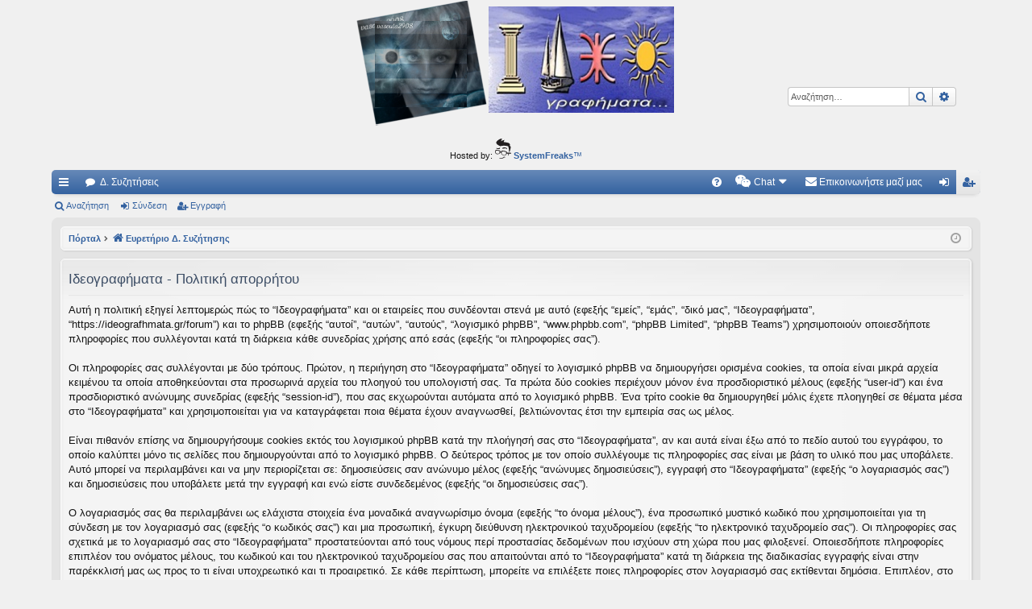

--- FILE ---
content_type: text/css
request_url: https://ideografhmata.gr/forum/ext/hifikabin/quotethumbnails/styles/prosilver/theme/quotethumbnails.css?assets_version=172
body_size: -44
content:
blockquote .postimage, .quotecontent .postimage {
   max-height: 100px;
}

blockquote [data-s9e-mediaembed] { max-width: 30% !important; }
